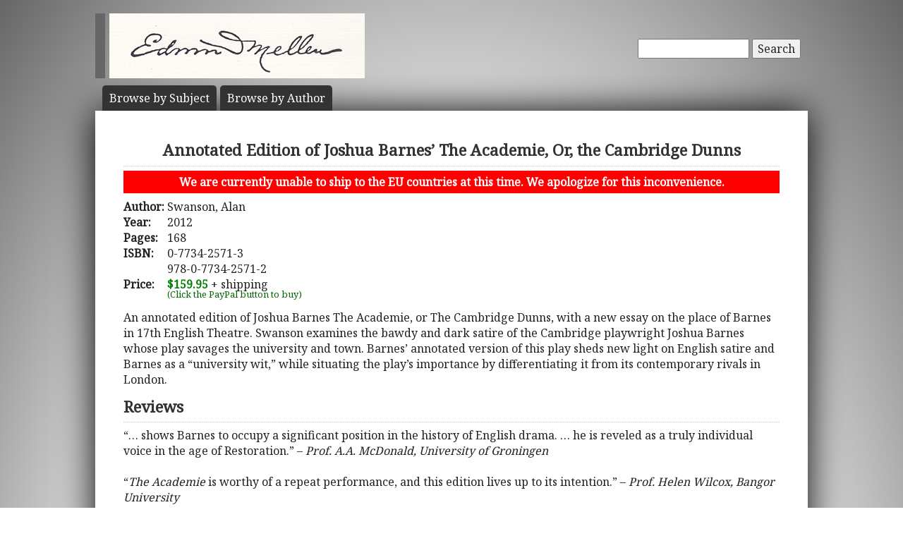

--- FILE ---
content_type: text/html; charset=UTF-8
request_url: https://mellenpress.com/book/Annotated-Edition-of-Joshua-Barnes-The-Academie-Or-the-Cambridge-Dunns/8544/
body_size: 4626
content:
<!doctype html>
<html class="no-js" lang="">
    <head>
        <meta charset="utf-8">
        <meta http-equiv="x-ua-compatible" content="ie=edge">
        <title>Academic Book: Annotated Edition of Joshua Barnes’ The Academie, Or, the Cambridge Dunns</title>
        <meta name="description" content="An annotated edition of Joshua Barnes The Academie, or The Cambridge Dunns, with a new essay on the place of Barnes in 17th English Theatre. Swanson examines the bawdy and dark satire of the Cambridge playwright Joshua Barnes whose play savages the university and town. Barnes’ annotated version of this play sheds new light on English satire and Barnes as a “university wit,” while situating the play’s importance by differentiating it from its contemporary rivals in London.">
		<meta name="viewport" content="width=device-width, initial-scale=1">
        <meta name="author" content="WebTYs.com">
        <link rel="apple-touch-icon" href="apple-touch-icon.png">
		<link rel="stylesheet" href="https://fonts.googleapis.com/css?family=Noto+Serif">
		<link rel="stylesheet" href="/css/font-awesome.min.css">
		<link rel="stylesheet" href="/css/colorbox.css">
		<link rel="stylesheet" href="/css/forms.css">
        <link rel="stylesheet" href="/css/normalize.css">
        <link rel="stylesheet" href="/css/grid.css">
        <link rel="stylesheet" href="/css/main.css">
        <link rel="stylesheet" href="/css/helper.css">
		<link rel="stylesheet" href="/css/print.css" media="print">
		<!--[if IE]>
		<link rel="stylesheet" href="/css/ie.css" type="text/css" />
		<![endif]-->
        <script src="/js/vendor/modernizr-2.8.3.min.js"></script>
        <script src="/js/wyzz.js"></script>
    </head>
    <body>
        <!--[if lt IE 8]>
            <p class="browserupgrade">You are using an <strong>outdated</strong> browser. Please <a href="http://browsehappy.com/">upgrade your browser</a> to improve your experience.
        <![endif]-->

		<center>
		<div id="wrapper">
			<div id="nav" style="position: relative;">
				<div id="google" style="float: right; margin-top: 55px; text-align: right;">
										<form method="post" action="/search/">
						<input type="text"   name="q" size="20" maxlength="255" value="" style="width: 150px;" id="sbox" /> <button><span class="hide-hl">Search</span><span class="hl-show h-show"><i class="fa fa-search"></i></span></button>
						<input type="hidden" name="sitesearch" value="mellenpress.com" />
					</form>
					
				</div>
				<a href="/"><img src="/img/mellenxpbw.png" id="logo" alt="The Edwin Mellen Press" style="margin-left: -10px;" ></a>
				
									
				<ul id="globalnav" class="sf-menu" style="margin-top: 10px;">
					<!--
					<li class="current">
						<a href="/new-titles/"><span class="hide-hl">Browse </span>Prize Winners</a>
					</li>
					-->
					<li>
						<a class="sf-with-ul" href="/published-subjects/"><span class="hide-hl">Browse by  </span>Subject<span class="hl-show h-show">s</span></a>
					</li>
					<li>
						<a class="sf-with-ul" href="/academic-authors/"><span class="hide-hl">Browse by  </span>Author<span class="hl-show h-show">s</span></a>
					</li>
				</ul>
								</div>
			<div id="body">
				<section itemprop="mainEntity" itemscope itemtype="http://schema.org/Book">
				<h1><span itemprop="name">Annotated Edition of Joshua Barnes’ The Academie, Or, the Cambridge Dunns</span></h1>
				<div style="padding: 5px 10px; margin-bottom: 8px; text-align: center; background-color: red; color: white; font-weight: bold;">We are currently unable to ship to the EU countries at this time.  We apologize for this inconvenience.</div>
				<table border="0"><tr><td valign="top"><b>Author:</b>&nbsp;</td><td valign="top" colspan="2"><span itemprop="author">Swanson, Alan</a></span></td></tr><tr><td><b>Year:</b></td><td colspan="2"><span itemprop="datePublished">2012</span></td></tr><tr><td><b>Pages:</b></td><td colspan="2"><span itemprop="numberOfPages">168</span></td></tr><tr><td valign=top><b>ISBN:</b></td><td valign=top colspan="2"><span itemprop="isbn">0-7734-2571-3<br/>978-0-7734-2571-2</span></td></tr><tr><td><b>Price:</b></td><td colspan="2"><span class="price" itemprop="price">$159.95</span><meta itemprop="priceCurrency" content="USD" /> + shipping</td></tr><tr><td></td><td><div id="paypal-button-container"></div><small style="display: block; transform: translateY(-5px); color:darkgreen;">(Click the PayPal button to buy)</small></td></tr></table></section><div class="bookDesc padTop5">An annotated edition of Joshua Barnes The Academie, or The Cambridge Dunns, with a new essay on the place of Barnes in 17th English Theatre. Swanson examines the bawdy and dark satire of the Cambridge playwright Joshua Barnes whose play savages the university and town. Barnes’ annotated version of this play sheds new light on English satire and Barnes as a “university wit,” while situating the play’s importance by differentiating it from its contemporary rivals in London.</div><h3 class="aleft padTop5">Reviews</h3><div class="bookTOP">“… shows Barnes to occupy a significant position in the history of English drama. … he is reveled as a truly individual voice in the age of Restoration.” – <i>Prof. A.A. McDonald, University of Groningen</i>
<br><br>
“<i>The Academie</i> is worthy of a repeat performance, and this edition lives up to its intention.” – <i>Prof. Helen Wilcox, Bangor University</i></div><h3 class="aleft padTop5">Table of Contents</h3><div class="bookTOP">Foreword, by Tiffany Stern<br>
<br>
<i>Converting Scholars to Gentlemen</i><br>
<br>
Joshua Barnes and Theatre in Restoration Cambridge<br>
<br>
Joshua Barnes. Poet, Playwright, Professor<br>
<br>
Cambridge and its Theatres<br>
<br>
<i>The Academie</i><br>
<br>
<i>Englebert</i> and <i>Landgartha</i><br>
<br>
‘The Triumph of the Hogshead’<br>
<br>
<i>The Academie or, The Cambridge Dunns</i><br>
<br>
Act One<br>
<br>
Act Two<br>
<br>
Act Three<br>
<br>
Act Four<br>
<br>
Act Five<br>
<br>
<i>Appendix</i>. Some Notes on <i>Landgartha</i><br>
<br>
Bibliography<br>
<br>
Index</div><br/><h3 class="aleft padTop5">Other Theater Books</h3><div class="bookTOP"><div style="padding-bottom: 10px;text-indent: -49px; padding-left: 49px;">2012 - <a class="bold" href="/book/The-Origins-and-Roles-of-Instrumental-Music-in-the-Operas-of-Richard-Strauss-From-Concert-Hall-to-Opera-House/8707/">The Origins and Roles of Instrumental Music in the Operas of Richard Strauss: From Concert Hall to Opera House</a></div><div style="padding-bottom: 10px;text-indent: -49px; padding-left: 49px;">2007 - <a class="bold" href="/book/THE-ESOTERIC-MUSICAL-TRADITION-OF-FERRUCCIO-BUSONI-AND-ITS-REINVIGORATION-IN-THE-MUSIC-OF-LARRY-SITSKY-The-Operas-Doctor-Faust-and-The-Golem/7095/">THE ESOTERIC MUSICAL TRADITION OF FERRUCCIO BUSONI AND ITS REINVIGORATION IN THE MUSIC OF LARRY SITSKY:  The Operas Doctor Faust and The Golem</a></div><div style="padding-bottom: 10px;text-indent: -49px; padding-left: 49px;">1991 - <a class="bold" href="/book/An-Introduction-to-the-Major-Works-of-Franz-Grillparzer-1791-1872-Austrian-Dramatist/2529/">An Introduction to the Major Works of Franz Grillparzer, 1791 - 1872, Austrian Dramatist</a></div>>> <a href="/subject/an-introduction-to-the-major-works-of-franz-grillparzer-1791-1872-austrian-dramatist/95/">See all our Theater books</a><br/></div><br/><h3 class="aleft padTop5">More Books by this Author</h3><div class="bookTOP"><div style="padding-bottom: 10px;text-indent: -49px; padding-left: 49px;">2013 - <a class="bold" href="/book/David-Garrick-and-the-Development-of-English-Comedy-A-Study-of-Adaptation-on-the-Eighteenth-Century-Stage/8755/">David Garrick and the Development of English Comedy: A Study of Adaptation on the Eighteenth-Century Stage</a></div></div>				<div class="clearall">&nbsp;</div>
			</div>

		<script src="https://www.paypal.com/sdk/js?client-id=AUkTWs60i6ZqkVrTTVVUOQyFeGxmDmnOP8vil9dckygPMU-G4yiNR22jEUf7oZaWmEtyhNtfn6EOGa6u&currency=USD&intent=capture&enable-funding=venmo" data-sdk-integration-source="integrationbuilder"></script>
		<script>
		  // PHP variables passed to JavaScript
		  const itemPrice = 159.95;
		  const itemDescription = "Annotated Edition of Joshua Barnes’ The Academie, Or, the Cambridge ... (0-7734-2571-3 / 978-0-7734-2571-2)";

		  const paypalButtonsComponent = paypal.Buttons({
			  style: {
				color: "gold",
				shape: "rect",
				layout: "horizontal"
			  },

			  // Set up the transaction
			  createOrder: (data, actions) => {
				  const createOrderPayload = {
					  purchase_units: [{
						  description: itemDescription,
						  amount: {
							  currency_code: "USD",
							  value: itemPrice.toFixed(2), // Initial amount without shipping
							  breakdown: {
								  item_total: {
									  currency_code: "USD",
									  value: itemPrice.toFixed(2),
								  },
								  shipping: {
									  currency_code: "USD",
									  value: "0.00", // Will be set in onShippingChange
								  }
							  }
						  }
					  }]
				  };
				  return actions.order.create(createOrderPayload);
			  },

			  // Handle shipping address changes
			  onShippingChange: (data, actions) => {
				  const shippingAddress = data.shipping_address;
				  const isInternational = shippingAddress.country_code !== "US"; // Replace "US" if needed

				  // Calculate shipping cost based on price tiers
				  let shippingCost;
				  if (isInternational) {
					  if (itemPrice <= 200) shippingCost = 300;
					  else if (itemPrice <= 400) shippingCost = 400;
					  else shippingCost = 500; // $400.01+
				  } else { // Domestic
					  if (itemPrice <= 200) shippingCost = 14;
					  else if (itemPrice <= 400) shippingCost = 16;
					  else if (itemPrice <= 600) shippingCost = 18;
					  else shippingCost = 20; // $600.01+
				  }

				  // Update order with new shipping and total
				  return actions.order.patch([
					  {
						  op: "replace",
						  path: "/purchase_units/@reference_id=='default'/amount",
						  value: {
							  currency_code: "USD",
							  value: (itemPrice + shippingCost).toFixed(2),
							  breakdown: {
								  item_total: {
									  currency_code: "USD",
									  value: itemPrice.toFixed(2),
								  },
								  shipping: {
									  currency_code: "USD",
									  value: shippingCost.toFixed(2),
								  }
							  }
						  }
					  }
				  ]);
			  },

			  // Finalize transaction
			  onApprove: (data, actions) => {
				  return actions.order.capture().then(details => {
					  console.log('Transaction completed', details);
					  // Optional: Redirect to thank-you page or show success message
				  });
			  },

			  onError: (err) => {
				  console.error('PayPal checkout error:', err);
			  }
		  });

		  paypalButtonsComponent
			  .render("#paypal-button-container")
			  .catch((err) => {
				  console.error('PayPal button render failed:', err);
			  });
		</script>
		</div>

		<footer>
			<a target="_blank" href="https://www.facebook.com/MellenPress"><div class="social"><img src="/img/i_facebook.png" border="0" /></div></a>
			<a target="_blank" href="#"><div class="social"><img src="/img/i_twitter.png" border="0" /></div></a>
 		    Scholarly publisher of academic research.<br/>
	    	<a href="/contact-editors/">Contact</a> | 
    		<a href="/privacy-policy/">Privacy Policy</a> | 
	    	<a href="/terms-of-use/">Terms of Use</a><br/>
	        Copyright &copy; 2009. All Rights Reserved.
		    <span class="hide-hp">| 0.0634 sec</span><br>
			Maintained by <a class="foot" target="_blank" href="http://www.webtys.com/">Buffalo web designers: WebTY's</a>.
		</footer>
		</center>
		
        <script src="https://ajax.googleapis.com/ajax/libs/jquery/1.11.3/jquery.min.js"></script>
        <script>window.jQuery || document.write('<script src="/js/vendor/jquery-1.11.3.min.js"><\/script>')</script>
        <script src="//cdn.jsdelivr.net/webshim/1.14.5/polyfiller.js"></script>
		<script src="/js/jquery.colorbox-min.js"></script>
		<script src="/js/jquery.elastic.js"></script>
		<script src="/js/hoverIntent.js"></script>
		<script src="/js/superfish.js"></script>
		<script src="/js/jCarouselLite.js"></script>
        <script src="/js/plugins.js"></script>
        <script src="/js/main.js"></script>

		        <script>
            (function(b,o,i,l,e,r){b.GoogleAnalyticsObject=l;b[l]||(b[l]=
            function(){(b[l].q=b[l].q||[]).push(arguments)});b[l].l=+new Date;
            e=o.createElement(i);r=o.getElementsByTagName(i)[0];
            e.src='https://www.google-analytics.com/analytics.js';
            r.parentNode.insertBefore(e,r)}(window,document,'script','ga'));
            ga('create','UA-81234736-1','auto');ga('send','pageview');
        </script>
		    </body>
</html>
